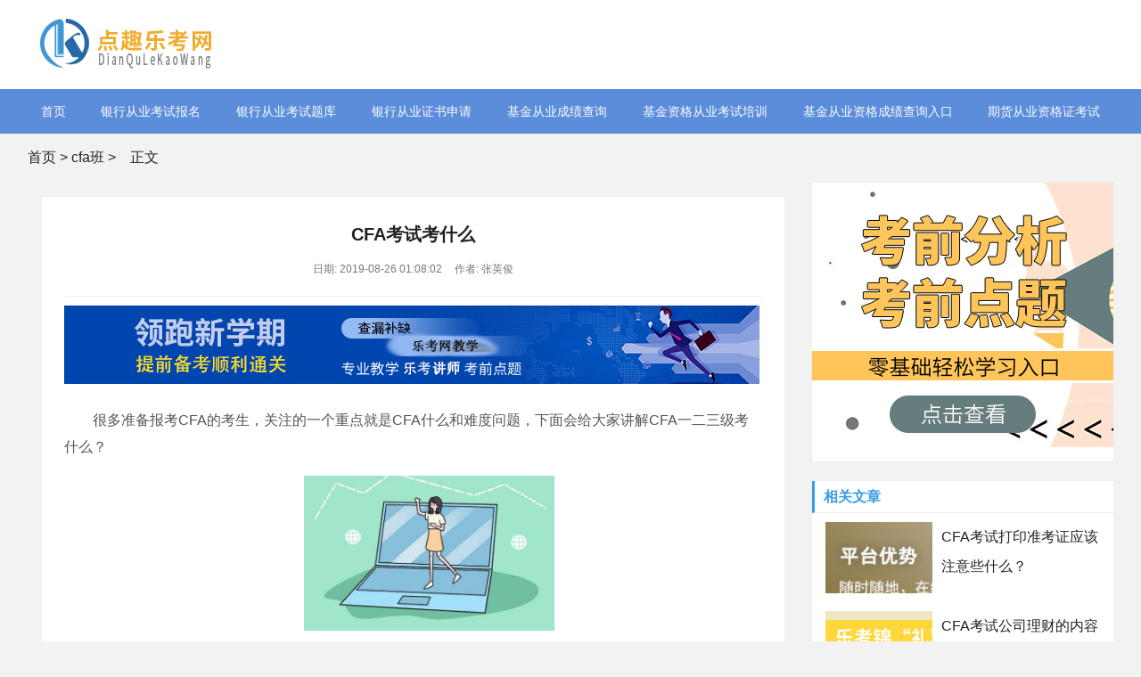

--- FILE ---
content_type: text/html; charset=UTF-8
request_url: http://www.zqfeng.com/belfv/237.html
body_size: 4410
content:
<!DOCTYPE html>
<!-- saved from url=(0056)-->
<html style="transform: none;">
<head>
<meta http-equiv="Content-Type" content="text/html; charset=UTF-8">
<title>CFA考试考什么-乐考网考试培训</title>
<meta name="description" content="很多准备报考CFA的考生，关注的一个重点就是CFA什么和难度问题，下面会给大家讲解CFA一二三级考什么？&nbsp;CFA一级（知识/理解）：CFA一级考试侧重投资工具、财务报表分析和投资分析管理基础，使学员具备基础的金融投资分析知识体系。（在一级考试中，上午下午各180分钟，12">
<meta name="keywords" content="CFA考试考什么">
<meta http-equiv="Cache-Control" content="no-transform">
<meta http-equiv="Cache-Control" content="no-siteapp">
<meta name="renderer" content="webkit">
<meta http-equiv="X-UA-Compatible" content="IE=edge,chrome=1">
<meta name="viewport" content="width=device-width,initial-scale=1">
<link rel="stylesheet" type="text/css" href="/css/style.css">
    
    <!--百度统计开始-->
    <script>
var _hmt = _hmt || [];
(function() {
  var hm = document.createElement("script");
  hm.src = "https://hm.baidu.com/hm.js?d11b57bac46f41bf848265eac6168d5a";
  var s = document.getElementsByTagName("script")[0]; 
  s.parentNode.insertBefore(hm, s);
})();
</script>
<!--百度统计结束-->

<script src="http://lk.lekaowang.cn/SEOExternal/js/jquery-1.9.1.js"></script>
</head>
<script type="text/javascript" charset="utf-8" src="https://www.121mu.com/zhanqun-easyliao.js"></script>
<body>

<!-- hdtop_end -->
<script type="text/javascript" charset="utf-8" src="https://www.121mu.com/zhanqun-easyliao.js"></script>
<div id="header">
  <div class="YvlOybIs MNIaJsl NNEOVkFQ">
    <div class="YPXgLDCm"><a href="http://www.zqfeng.com/" ><img src="/images/logo.png"></a></div>
    
  </div>
</div>


<!-- hdmid_end -->
<div class="oXDfCLU"><i class="tmOCuK wxbbKtTI"></i></div>


<div id="nav" style="display:block;">
  <div id="monavber" class="xyVxNv MNIaJsl" data-type="index" data-infoid="">

    <ul class="UpasNcwB">
          <li><a href="http://www.zqfeng.com/" target="_blank">首页</a></li>
  
<li><a href="/bwzb/" target="_blank">银行从业考试报名</a></li>
  
 <li><a href="/fmh/" target="_blank">银行从业考试题库</a></li>
  
 <li><a href="/jcxos/" target="_blank">银行从业证书申请</a></li>
  
 <li><a href="/nseuz/" target="_blank">基金从业成绩查询</a></li>
  
 <li><a href="/rim/" target="_blank">基金资格从业考试培训</a></li>
  
 <li><a href="/vyc/" target="_blank">基金从业资格成绩查询入口</a></li>
  
<li><a href="/zokne/" target="_blank">期货从业资格证考试</a></li>
  
     </ul>
  </div>
</div>

<!-- hddown_end -->




<div class="TuWIwPr MNIaJsl"> 
<a href="http://www.zqfeng.com/">首页</a>&nbsp;&gt;&nbsp;<a href="/belfv/">cfa班</a>&nbsp;&gt;<i class="tmOCuK rXWmNR"></i>正文</div>
<div class="OGSPMl MNIaJsl" style="transform: none;">
  <div class="EZulWd lCwliZV">
    <div class="LzKgfCmY">
      <h1>CFA考试考什么</h1>
      <div class="QlHDlax"> <span>日期: 2019-08-26 01:08:02</span> <span>作者: 张英俊</span>  </div>
<!-- # PCbannerAD1 -->
<div class="kwGrEkO" style="margin-bottom:10px">
  <a href="http://tupian.lekaowang.com" target="_blank" rel="nofollow"><img src="/images/banner xiao.jpg"></a>
</div>
<!-- # MbannerAD1 -->
<div class="gkzElyPx" style="margin-bottom:10px">
   <a href="http://tupian.lekaowang.com" target="_blank" rel="nofollow"><img src="/images/m-383-90.jpg"></a>
</div>
  
   <div class="nNNEPZHV"><p style="TEXT-INDENT: 2em">很多准备报考CFA的考生，关注的一个重点就是CFA什么和难度问题，下面会给大家讲解CFA一二三级考什么？</p><p style="text-align: center; text-indent: 2em;">&nbsp;<img src="http://www.zqfeng.com/upload/article/201908/26/0107565d62c06cac870zp5Cmk.jpg" width="600" height="375" style="width: 281px; height: 174px;"/></p><p style="TEXT-INDENT: 2em">CFA一级（知识/理解）：CFA一级考试侧重投资工具、财务报表分析和投资分析管理基础，使学员具备基础的金融投资分析知识体系。（在一级考试中，上午下午各180分钟，120道题；共240道题，平均1.5分钟一道题。）</p><p style="TEXT-INDENT: 2em">CFA二级（估值/分析）：CFA二级考试侧重资产评估分析、股票估值、固定收益、衍生品投资，针对案例考察如何对产品进行有效定价和投资组合分析。考试形式是针对案例分析投资绩效和收益变化。（CFA二级考试题型：20道微型案例分析，上午下午各10道案例分析，考生需根据每个案例中的资料回答六道相关的选择题，总共120道题，全是选择题）</p><p style="TEXT-INDENT: 2em">CFA三级（综合/应用）：CFA三级考试侧重投资组合管理，投资绩效分析和理财管理，要求考生熟知资产定价和投资绩效分析，能够独立撰写投资报告，考试形式是按照例文要求分析投资绩效，独立撰写投资分析报告。（上午为Essay，下午为选择题；CFA三级上午为10-15道简答题和论述题时间，题目给出一些背景信息和数据，需要你回答题目后的问题，基本为主观题，每一个问题可能会分为好几个部分。CFA三级下午为10个微型案例分析题，格式跟Level 
II一样。）</p><p><br/></p><p>复制本文地址：<a  href="/belfv/237.html">http://www.zqfeng.com/belfv/237.html</a> </p>
     </div>  
<!-- # PCbannerAD2 -->
<div class="kwGrEkO" style="margin-bottom:10px">
   <a href="http://tupian.lekaowang.com" target="_blank" rel="nofollow"><img src="/images/banner xiao.jpg" alt="免费真题领取"></a>
</div>

<!-- # MbannerAD2 -->
<div class="gkzElyPx" style="margin-bottom:10px">
    <a href="http://tupian.lekaowang.com" target="_blank" rel="nofollow"><img src="/images/m-383-90-2.jpg" alt="资料真题免费下载"></a>
</div>
      
      <div class="rqQxau"> 
          <span>标签:</span> <a href="/belfv/" target="_blank">cfa班</a> 
      </div>

   <div class="slUgrHU"> 
<span>上一篇：<a href="/belfv/236.html">2019cfa一二三级课程和考试题型是什么？</a></span>
<span>下一篇：<a href="/belfv/238.html">2018年12月CFA考试复习攻略</a></span>
   </div>
      
    </div>
    
    <!-- # article_article -->
  </div>
  <!-- # main_l -->
  
  <div class="wsfDjFg biLRjJPD" style="position: relative; overflow: visible; box-sizing: border-box; min-height: 1px;">
  <div class="FTZSFAhq" style="padding-top: 0px; padding-bottom: 1px; position: static; transform: none; top: 0px; left: 1189.5px;">
  
<div class="cQsJRMIu PaPVdes">
  <div class="kwGrEkO" style="margin-bottom:10px">
   <a href="http://tupian.lekaowang.com" target="_blank" rel="nofollow"><img src="/images/340-297-01.jpg"></a>
  </div>
</div>
  
  <div class="cQsJRMIu HnDlERfV">
      <h5>相关文章</h5>
          <div class="QUTxurxy">
              
        <div class="dWiDvCP">
          <a href="/belfv/1735.html" target="_blank"><img src="/images/120-80-04.jpg" alt="CFA考试打印准考证应该注意些什么？"></a>
        </div>
        <div class="QlHDlax">
          <p><a href="/belfv/1735.html" target="_blank">CFA考试打印准考证应该注意些什么？</a></p>
        </div>
              </div>
      
      
      
    <div class="QUTxurxy">
               
        <div class="dWiDvCP">
        <a href="/belfv/501.html" target="_blank"><img src="/images/120-80-05.jpg" alt="CFA考试公司理财的内容是什么？"></a>
        </div>
        <div class="QlHDlax">
          <p><a href="/belfv/501.html" target="_blank">CFA考试公司理财的内容是什么？</a></p>
        </div>
       
              </div>
      
      
    <div class="QUTxurxy">
               
        <div class="dWiDvCP">
        <a href="/belfv/417.html" target="_blank"><img src="/images/120-80-06.jpg" alt="CFA考试金融知识点记忆有哪些方法？"></a>
        </div>
        <div class="QlHDlax">
          <p><a href="/belfv/417.html" target="_blank">CFA考试金融知识点记忆有哪些方法？</a></p>
        </div>
              </div>
      
      

   <ul>
           
                                  <li><a href="/belfv/378.html" title="CFA备考疲惫了试试这类方法！" target="_blank">CFA备考疲惫了试试这类方法！</a></li> 
                         <li><a href="/belfv/342.html" title="CFA考试纯文科背景该如何备考？..." target="_blank">CFA考试纯文科背景该如何备考？...</a></li> 
                         <li><a href="/belfv/238.html" title="2018年12月CFA考试复习攻略" target="_blank">2018年12月CFA考试复习攻略</a></li> 
                         <li><a href="/belfv/237.html" title="CFA考试考什么" target="_blank">CFA考试考什么</a></li> 
                                  
    </ul>
</div>
    
    <div class="cQsJRMIu vrdhgD">
      <h5>热门推荐</h5>
      <ul>
                                        <li><a href="/belfv/236.html" title="2019cfa一二三级课程和考试题型是什么？" target="_blank">2019cfa一二三级课程和考试题型是什么？</a></li> 
                                        
       </ul>
   </div>
   
 <div class="cQsJRMIu PaPVdes">
     <div class="kwGrEkO" style="margin-bottom:10px">
          <a href="http://www.121mu.com/shipinshuati/" target="_blank" rel="nofollow" title="免费下载真题"><img src="/images/340-297-02.jpg" alt="免费下载真题"></a>
     </div>
  </div>
</div>
</div>
</div>

<div id="footer">
  <div class="sylm">

            <h2>栏目地图</h2>
            <div class="lm123">
<li><a href="https://www.121mu.com/" target="_blank" rel="nofollow">乐考网</a></li>
<li><a href="https://www.121mu.com/" target="_blank" rel="nofollow">模拟试题</a></li>
<li><a href="https://www.121mu.com/" target="_blank" rel="nofollow">考试培训</a></li>
<li><a href="https://www.121mu.com/" target="_blank" rel="nofollow">中级会计报名时间</a></li>
<li><a href="https://www.121mu.com/" target="_blank" rel="nofollow">初级会计考试</a></li> 
            </div>
            <div class="lm123">
           
<li><a href="https://www.121mu.com/" target="_blank" rel="nofollow">基金从业</a></li>
<li><a href="https://www.121mu.com/" target="_blank" rel="nofollow">证券从业</a></li>
<li><a href="https://www.121mu.com/" target="_blank" rel="nofollow">银行从业资格证报名</a></li>
<li><a href="https://www.121mu.com/" target="_blank" rel="nofollow">经济师报名时间</a></li>
<li><a href="https://www.81rz.com/" target="_blank" rel="nofollow">考试培训</a></li>
           
           </div>
           <div class="lm123">
           
<li><a href="https://www.81rz.com/" target="_blank" rel="nofollow">教育培训</a></li>
<li><a href="https://www.81rz.com/" target="_blank" rel="nofollow">培训机构</a></li>
<li><a href="https://www.81rz.com/" target="_blank" rel="nofollow">基金从业</a></li>
<li><a href="https://www.81rz.com/" target="_blank" rel="nofollow">证券从业</a></li>
<li><a href="https://www.81rz.com/" target="_blank" rel="nofollow">银行从业资格证报名</a></li>
           
           </div> 
           <div class="lm123">
           
<li><a href="https://www.81rz.com" target="_blank" rel="nofollow">经济师报名时间</a></li>
<li><a href="https://www.81rz.com/" target="_blank" rel="nofollow">乐考网</a></li>
<li><a href="https://www.z414.com/" target="_blank" rel="nofollow">培训机构</a></li>
<li><a href="https://www.z414.com/" target="_blank" rel="nofollow">基金从业</a></li>
<li><a href="https://www.z414.com/" target="_blank" rel="nofollow">考试培训</a></li>
           
           </div>
           <div class="lm123">
           
<li><a href="https://www.z414.com/" target="_blank" rel="nofollow">证券从业</a></li>
<li><a href="https://www.z414.com/" target="_blank" rel="nofollow">教育培训</a></li>
<li><a href="https://www.z414.com/" target="_blank" rel="nofollow">银行从业资格证报名</a></li>
<li><a href="https://www.z414.com/" target="_blank" rel="nofollow">基金从业考试报名</a></li>
<li><a href="https://www.micsoon.com/" target="_blank" rel="nofollow">教育培训</a></li>
           
           </div>
           <div class="lm123">
           
<li><a href="https://www.micsoon.com/" target="_blank" rel="nofollow">银行从业资格证报名</a></li>
<li><a href="https://www.micsoon.com/" target="_blank" rel="nofollow">在线模拟考试</a></li>
<li><a href="https://www.micsoon.com/" target="_blank" rel="nofollow">基金从业</a></li>
<li><a href="https://www.micsoon.com/" target="_blank" rel="nofollow">考试培训</a></li>
<li><a href="https://www.micsoon.com/" target="_blank" rel="nofollow">证券从业</a></li>
           
           </div>
           
           
           
           <div class="lm123">
           
<li><a href="https://www.micsoon.com/" target="_blank" rel="nofollow">会计从业资格考试</a></li>
<li><a href="https://www.micsoon.com/" target="_blank" rel="nofollow">经济师考试</a></li>
<li><a href="https://www.micsoon.com/" target="_blank" rel="nofollow">乐考网</a></li>
<li><a href="http://www.tzffs.com/" target="_blank" rel="nofollow">基金从业</a></li>
<li><a href="http://www.tzffs.com/" target="_blank" rel="nofollow">考试培训</a></li>
           
           </div>
           
            
                      <div class="lm123">
           
<li><a href="http://www.tzffs.com/" target="_blank" rel="nofollow">证券从业</a></li>
<li><a href="http://www.tzffs.com/" target="_blank" rel="nofollow">教育培训</a></li>
<li><a href="http://www.tzffs.com/" target="_blank" rel="nofollow">银行从业资格证报名</a></li>
<li><a href="http://www.tzffs.com/" target="_blank" rel="nofollow">会计从业资格考试</a></li>
<li><a href="http://www.tzffs.com/" target="_blank" rel="nofollow">经济师考试</a></li>
           
           </div>
           
           
           <div class="lm123">
           
<li><a href="http://www.tzffs.com/" target="_blank" rel="nofollow">乐考网</a></li>
<li><a href="http://www.qgomo.com/" target="_blank" rel="nofollow">会计从业资格考试</a></li>
<li><a href="http://www.qgomo.com/" target="_blank" rel="nofollow">银行从业资格证报名</a></li>
<li><a href="http://www.qgomo.com/" target="_blank" rel="nofollow">基金从业</a></li>
<li><a href="http://www.qgomo.com/" target="_blank" rel="nofollow">考试培训</a></li>
           
           </div>
           
           
            <div class="lm123">
           
<li><a href="http://www.qgomo.com/" target="_blank" rel="nofollow">证券从业</a></li>
<li><a href="http://www.qgomo.com/" target="_blank" rel="nofollow">教育培训</a></li>
<li><a href="http://www.qgomo.com/" target="_blank" rel="nofollow">经济师考试</a></li>
<li><a href="http://www.qgomo.com/" target="_blank" rel="nofollow">乐考网</a></li>
<li><a href="http://www.scsmld.com/" target="_blank" rel="nofollow">考试培训</a></li>
           
           </div>
           
           
          <div class="lm123">
           
<li><a href="http://www.scsmld.com/" target="_blank" rel="nofollow">教育培训</a></li>
<li><a href="http://www.scsmld.com/" target="_blank" rel="nofollow">培训机构</a></li>
<li><a href="http://www.scsmld.com/" target="_blank" rel="nofollow">基金从业</a></li>
<li><a href="http://www.scsmld.com/" target="_blank" rel="nofollow">证券从业</a></li>
<li><a href="http://www.scsmld.com/" target="_blank" rel="nofollow">乐考网</a></li>
           
           </div> 
           
           
           <div class="lm123">
          <li><a href="http://www.scsmld.com/" target="_blank" rel="nofollow">银行从业资格证报名</a></li>
          <li><a href="http://www.scsmld.com/" target="_blank" rel="nofollow">经济师报名时间</a></li>

           </div> 
           
           
           
        </div>
  <div class="fgUqzCT1 elIOixO1">

        
    <div class="LKXqTGC1">
    <div class="PLsSZPP1">
    	<a href="/hds/" target="_blank">关于乐考网</a>
      <a href="/sitemap/" target="_blank">网站地图</a> <a href="http://www.yaitest.com" target="_blank">机器人比赛</a> <a href="http://www.yaitest.com" target="_blank">编程比赛</a> <a href="http://www.yaitest.com" target="_blank">青少年编程考级</a> <a href="http://www.emposat.com" target="_blank">航天驭星</a>
    </div>

      <div class="yNvIBi1">
        <p class="XzGIMeN">本站信息基本来源于互联网，若无意侵犯了您的著作权，我们深感抱歉，请您联系我们删除! </p>
        <p>Copyright &copy; <a href="http://www.beian.miit.gov.cn/"  rel="nofollow"  target="_blank">苏ICP备19006605号-1</a>
  Inc. All Rights Reserved.</p>
</div>
</div>
<div class="fmKklr">
<div class="vCqrczkZ"><img src="/images/weixinfuwu.jpg" alt="在线微信客服"><span>扫一扫咨询</span> </div>
</div>
</div>


</body></html>

--- FILE ---
content_type: text/css
request_url: http://www.zqfeng.com/css/style.css
body_size: 38331
content:
/*
Theme ID: ecms164
Author: 墨鱼
*/
@charset "utf-8";
blockquote, body, button, code, dd, div, dl, dt, fieldset, form, h1, h2, h3, h4, h5, h6, input, legend, li, ol, p, pre, td, textarea, th, ul {
	margin: 0;
	padding: 0;
	outline: 0;
	word-wrap: break-word;
	word-break: break-all
}
input.hidefocus::-moz-focus-inner {
border:none
}
fieldset, img {
	border: 0
}#doyoo_panel{display:none!important;}
caption, th {
	text-align: left
}
h1, h2, h3, h4, h5, h6 {
	font-size: 100%;
	font-weight: 400
}
q:after, q:before {
	content: ''
}
abbr, acronym {
	border: 0;
	font-variant: normal
}
sup {
	vertical-align: baseline
}
sub {
	vertical-align: baseline
}
legend {
	color: #5a5a5a
}
button, input, optgroup, option, select, textarea {
	font-family: inherit;
	font-size: inherit;
	font-style: inherit;
	font-weight: inherit
}
button, input, select, textarea {
	font-size: 100%
}
em, i {
	font-style: normal
}
small {
	font-size: 12px;
	display: block
}
body {
	color: #222;
	font: 14px/1.5 tahoma, arial, "Microsoft YaHei";
	background: #f2f2f2
}
a {
	color: #222;
	text-decoration: none
}
a:hover {
	color: #379be9;
	text-decoration: none
}
.red a {
	color: red
}
.blue a {
	color: #00f
}
.clear {
	clear: both
}
.clear_fix {
	zoom: 1
}
.clear_fix:after {
	display: block;
	clear: both;
	content: ".";
	visibility: hidden;
	height: 0;
	font-size: 0
}

.lCwliZV {
	float: left
}
.biLRjJPD {
	float: right
}
.MNIaJsl {
	width: 1219px;
	margin: 0 auto
}
.OGSPMl {
	overflow: hidden
}
.EZulWd {
	width: 835px;
	margin-bottom: 20px
}
.wsfDjFg {
	width: 340px
}
#top {
	height: 33px;
	line-height: 33px;
	background-color: #eee;
	font-size: 13px;
	color: #999
}
.top .text {
	color: #999
}
.topnav span {
	display: inline-block;
	margin-right: 10px;
	cursor: pointer
}
.topnav span i {
	display: inline-block
}
.topnav span.login a {
	color: #ff1e1e;
	margin: 0 3px;
	display: inline-block
}
.topnav span.top_weixin {
	color: #222;
	position: relative
}
.topnav span.top_weixin i {
	margin-right: 5px;
	font-size: 11px;
	background-color: #50b674;
	color: #fff;
	padding: 4px;
	border-radius: 50%;
	vertical-align: middle
}
.topnav span.top_weixin .wxqr {
	display: none;
	position: absolute;
	left: -20px;
	top: 100%;
	width: 100px;
	padding: 5px;
	border: 1px solid #eee;
	background-color: #fff;
	line-height: normal
}
.topnav span.top_weixin .wxqr .dWiDvCP {
	width: 100%;
	height: auto
}
.topnav span.top_weixin:hover .wxqr {
	display: block
}
.topnav span.top_mobile {
	color: #222;
	position: relative
}
.topnav span.top_mobile i {
	margin-right: 5px;
	color: #ff9303;
	font-size: 24px;
	vertical-align: middle
}
.topnav span.top_mobile .mbqr {
	display: none;
	position: absolute;
	left: -20px;
	top: 100%;
	width: 100px;
	padding: 5px;
	border: 1px solid #eee;
	line-height: normal;
	background-color: #fff
}
.topnav span.top_mobile .mbqr .dWiDvCP {
	width: 100%;
	height: auto
}
.topnav span.top_mobile:hover .mbqr {
	display: block
}
#header {
	background-color: #fff;
	clear: both
}
.YvlOybIs {
	overflow: hidden
}
.YPXgLDCm {
	display: inline-block;
	float: left;
	height: 100px;
	font-size: 0
}
.YPXgLDCm .dWiDvCP {
	max-height: 100%;
	vertical-align: middle
}
.search {
	display: inline-block;
	float: right;
	margin-top: 30px;
	width: 350px;
	height: 40px;
	border: 1px solid #379be9
}
.search form {
	width: 100%;
	height: 100%;
	border: none
}
.search form input {
	width: 78%;
	padding-left: 5%;
	height: 40px;
	line-height: 40px;
	border: none;
	-webkit-box-sizing: border-box;
	-moz-box-sizing: border-box;
	box-sizing: border-box
}
.search form button {
	width: 22%;
	text-align: center;
	height: 40px;
	line-height: 40px;
	border: none;
	background-color: #379be9;
	color: #fff;
	-webkit-box-sizing: border-box;
	-moz-box-sizing: border-box;
	box-sizing: border-box
}
.YvlOybIs .text {
	text-align: center;
	display: inline-block;
	height: auto;
	line-height: normal
}
#nav {
	clear: both;
	background-color: #5b8ddb;
	height: 50px;
	line-height: 50px;

}
.xyVxNv ul {
	list-style: none;
	text-align: center
}
.xyVxNv li {
	display: inline-block;
	position: relative;
	z-index: 3;
	float:left;
}
.xyVxNv li+#nvabar-item-index {
	display: none
}
.xyVxNv li a {
	color: #fff;
	padding: 0 42px;
	display: inline-block
}
.xyVxNv li a:hover , .xyVxNv li.active {
	background-color: #457cd2
}
.xyVxNv li ul {
	display: none;
	position: absolute;
	left: 0;
	top: 100%;
	background-color: #fff;
	min-width: 100%;
	border-radius: 5px;
	padding: 10px 0
}
.xyVxNv li:hover>ul {
	display: block
}
.xyVxNv li li {
	display: block;
	height: 38px;
	line-height: 38px;
	white-space: nowrap;
	font-size: 16px
}
.xyVxNv li li a {
	color: #222;
	display: block;
	padding: 0 20px
}
.xyVxNv li li a:hover {
	background-color: transparent;
	color: #379be9
}
.xyVxNv li li ul {
	left: 100%;
	top: 0
}
.XOdDQBq {
	margin-top: 20px;
	margin-bottom: 20px;
	overflow: hidden
}
.AMmyDr {
	float: left;
	width: 290px;
	height: 440px;
	padding: 40px;
	padding-top: 4rem;
	background: #fff;
	border-top: 2px solid #379be9;
	-webkit-box-sizing: border-box;
	-moz-box-sizing: border-box;
	box-sizing: border-box
}
.AMmyDr h3 {
	font-weight: 700;
	font-size: 16px;
	height: 20px;
	line-height: 20px;
	display: block;
	color: #333;

}
.AMmyDr h3 i {
	display: inline-block;
	margin-right: 10px;
	font-size: 20px;
	color: #379be9
}
.AMmyDr ul {
	list-style: none;
	height: 450px;
	overflow-y: scroll;
	margin-right: -15px
}
.AMmyDr li {
	margin-top: 5px;
	font-size: 14px;
	position: relative
}
.AMmyDr li::before {
	content: "";
	position: absolute;
	width: 0;
	height: 0;
	border-top: 4px solid transparent;
	border-left: 5px solid #379be9;
	border-bottom: 4px solid transparent;
	margin-top: 8px
}
.AMmyDr li a {
	padding-left: 16px;
	display: block;
	color: #333
}
.AMmyDr li a:hover {
	color: #379be9
}
.AMmyDr li em {
	margin-left: 15px;
	font-size: 12px;
	color: #aaa
}
.AMmyDr ul::scrollbar {
width:.2rem;
background-color:transparent
}
.AMmyDr ul::scrollbar-track {
-webkit-box-shadow:inset 0 0 6px transparent;
border-radius:.2rem;
background-color:transparent
}
.AMmyDr ul::scrollbar-thumb {
border-radius:.2rem;
-webkit-box-shadow:inset 0 0 6px transparent;
background-color:rgba(0,0,0,0)
}
.AMmyDr ul:hover::scrollbar-thumb {
background-color:rgba(0,0,0,.3)
}
.AMmyDr ul::-webkit-scrollbar {
width:.2rem;
background-color:transparent
}
.AMmyDr ul::-webkit-scrollbar-track {
-webkit-box-shadow:inset 0 0 6px transparent;
border-radius:.2rem;
background-color:transparent
}
.AMmyDr ul::-webkit-scrollbar-thumb {
border-radius:.2rem;
-webkit-box-shadow:inset 0 0 6px transparent;
background-color:rgba(0,0,0,0)
}
.AMmyDr ul:hover::-webkit-scrollbar-thumb {
background-color:rgba(0,0,0,.3)
}
.AMmyDr ul::-o-scrollbar {
width:.2rem;
background-color:transparent
}
.AMmyDr ul::-moz-scrollbar-track {
-webkit-box-shadow:inset 0 0 6px transparent;
border-radius:.2rem;
background-color:transparent
}
.AMmyDr ul::-moz-scrollbar-thumb {
border-radius:.2rem;
-webkit-box-shadow:inset 0 0 6px transparent;
background-color:rgba(0,0,0,0)
}
.AMmyDr ul:hover::-moz-scrollbar-thumb {
background-color:rgba(0,0,0,.3)
}
.cVoZAzCG {
	float: left;
	width: 580px;
	height: 440px;
	margin-left: 20px;
	overflow: hidden;
	background-color: #fff
}
.nLPstg {
	width: 100%;
	/*height: 326px;*/
	height: 260px;
	margin-bottom: 20px;
	overflow: hidden
}
.swiper-container {
	width: 100%;
	height: 100%;
	overflow: hidden
}
.swiper-slide {
	text-align: center;
	font-size: 0;
	background: #fff;
	display: -webkit-box;
	display: -ms-flexbox;
	display: -webkit-flex;
	display: flex;
	-webkit-box-pack: center;
	-ms-flex-pack: center;
	-webkit-justify-content: center;
	justify-content: center;
	-webkit-box-align: center;
	-ms-flex-align: center;
	-webkit-align-items: center;
	align-items: center
}
.swiper-slide .dWiDvCP {
	width: 100%
}

.nLPstg .dWiDvCP {width: 100%}
.swiper-button-next , .swiper-button-prev {
	position: absolute;
	top: 50%;
	width: 35px;
	height: 56px;
	margin-top: -28px;
	z-index: 10;
	cursor: pointer;
	background-size: 27px 44px;
	background-position: center;
	background-repeat: no-repeat;
	line-height: 60px;
	background-color: rgba(0,0,0,.9);
	text-align: center;
	-webkit-transition: all .3s ease;
	-o-transition: all .3s ease;
	transition: all .3s ease
}
.focus_slider:hover .swiper-button-next , .focus_slider:hover .swiper-button-prev {
	background-color: #379be9
}
.swiper-button-next i , .swiper-button-prev i {
	font-size: 24px;
	color: #fafafa
}
.swiper-button-next , .swiper-container-rtl .swiper-button-prev {
	background: 0 0;
	right: 0;
	left: auto
}
.swiper-button-prev , .swiper-container-rtl .swiper-button-next {
	background: 0 0;
	left: 0;
	right: auto
}
.swiper-pagination-bullet {
	width: 20px;
	height: 3px;
	display: inline-block;
	border-radius: 0;
	background: #fff;
	opacity: 1
}
.swiper-pagination-bullet-active {
	background-color: #379be9
}
.zSiOeeaK ul {
	list-style: none;
	margin-right: -20px
}
.zSiOeeaK li {
	float: left;
	width: 130px;
	height: 75px;
	margin:0 20px 10px 0;
	overflow: hidden;
	position: relative
}
.zSiOeeaK li .dWiDvCP {
	width: 100%;
	height: 100%;
	overflow: hidden
}
.zSiOeeaK li .dWiDvCP .dWiDvCP {
	width: 100%;
	height: auto
}
.zSiOeeaK li p {
	position: absolute;
	bottom: 0;
	width: 100%;
	height: 26px;
	line-height: 26px;
	background-color: #379be9;
	padding: 0 5px;
	color: #fff;
	text-align: center;
	-webkit-box-sizing: border-box;
	-moz-box-sizing: border-box;
	box-sizing: border-box
}
.focus_text {
	padding: 8px 10px;
	overflow: hidden
}
.focus_text span {
	float: left;
	width: 25%;
	padding-right: 5px;
	height: 30px;
	line-height: 30px;
	overflow: hidden;
	-webkit-box-sizing: border-box;
	-moz-box-sizing: border-box;
	box-sizing: border-box
}
.focus_text span a {
	color: #000
}
.MAMCaF {
	float: right;
	width: 290px;
	height: 440px;
	padding: 15px;
	background: #fff;
	border-top: 2px solid #379be9;
	-webkit-box-sizing: border-box;
	-moz-box-sizing: border-box;
	box-sizing: border-box
}
.MAMCaF h3 {
	font-weight: 700;
	font-size: 16px;
	height: 20px;
	line-height: 20px;
	display: block;
	color: #333;
	margin-bottom: 5px
}
.MAMCaF h3 i {
	display: inline-block;
	margin-right: 10px;
	font-size: 20px;
	color: #f89e1b
}
.MAMCaF ul {
	list-style: none
}
.MAMCaF li {
	height: 29px;
	line-height: 29px;
	overflow: hidden;
	margin-top: 10px;
	font-size: 15px;
	position: relative
}
.MAMCaF li::before {
	content: "";
	position: absolute;
	width: 5px;
	height: 5px;
	text-align: center;
	background-color: #ddd;
	margin-top: 13px
}
.MAMCaF li a {
	color: #333;
	padding-left: 15px
}
.MAMCaF li:hover a {
	color: #379be9
}
.YBhmhODD {
	margin-bottom: 20px;
	overflow: hidden
}
.oRNlXVV {
	margin-top: 20px;
	margin-bottom: 30px;
	border-bottom: solid 1px #ddd;
	height: 15px
}
.oRNlXVV h3 {
	font-size: 16px;
	float: left;
	height: 22px;
	line-height: 22px;
	padding-right: 10px;
	background-color: #f7f7f7;
	font-weight: 700;
	color: #333
}
.oRNlXVV h3 i {
	color: #ff2b2b;
	display: inline-block;
	margin-right: 10px;
	font-size: 20px
}
.oRNlXVV h3 span {
	color: #333;
	font-size: 16px;
	font-weight: 700
}
.oRNlXVV h3>a {
	display: inline-block;
	border: 1px solid #ddd;
	border-radius: 3px;
	text-align: center;
	font-weight: 400;
	font-size: 14px;
	margin-left: 10px;
	padding: 2px 15px;
	background-color: #fff;
	font-weight: 400
}
.ItBfqG ul {
	list-style: none;
	margin-right: -1.5%
}
.ItBfqG li {
	float: left;
	width: 18.5%;
	margin-right: 1.5%;
	border: 1px solid #ddd;
	margin-bottom: 20px;
	background-color: #fff;
	-webkit-box-sizing: border-box;
	-moz-box-sizing: border-box;
	box-sizing: border-box
}
.ItBfqG li .dWiDvCP {
	width: 100%;
	height: 0;
	padding-bottom: 53.3632%;
	overflow: hidden
}
.ItBfqG li .dWiDvCP .dWiDvCP {
	width: 100%;
	height: auto
}
.ItBfqG li p.NOCwEvxe {
	line-height: 32px;
	height: 32px;
	overflow: hidden;
	padding: 0 10px
}
.ItBfqG li p.QlHDlax {
	line-height: 26px;
	height: 26px;
	padding: 0 10px 10px
}
.ItBfqG li p.QlHDlax span {
	color: #379be9;
	float: left
}
.ItBfqG li p.QlHDlax i {
	float: right;
	color: #999
}
.LTwrkngS {
	background-color: #fff;
	overflow: hidden
}
.LTwrkngS ul.NOCwEvxe {
	background-color: #457cd2;
	border-bottom: 1px solid #ddd;
	height: 42px;
	line-height: 42px;
	padding: 3px 0 0 10px
}
.LTwrkngS ul.NOCwEvxe li {
	display: block;
	float: left;
	text-align: center;
	margin-top: 3px
}
.LTwrkngS ul.NOCwEvxe li a {
	cursor: pointer;
	padding: 0 12px;
	height: 40px;
	line-height: 36px;
	display: block;
	font-size: 16px;
	color: #fff
}
.LTwrkngS ul.NOCwEvxe li.active a {
	background-color: #fff;
	color: #379be9
}
.bbkyjmx {
	padding: 0 15px;
/*	overflow: hidden;
	border: 1px solid #eee */
}
.tjZQhdr {
	border-top: none
}
.bbkyjmx ul {
	list-style: none
}
.bbkyjmx li {
	display: block;
	overflow: hidden;
	margin-top: 18px;
	border-bottom: 1px solid #eee;
	padding-bottom: 18px
}
.bbkyjmx li .article_img {
	float: left;
	width: 223px;
	height: 119px;
	overflow: hidden;
    margin-right:30px;
}
.bbkyjmx li .article_img .dWiDvCP {
	width: 100%;
	height: auto
}
.bbkyjmx li .HywERBZQ {
   margin-left:10px	
}
.bbkyjmx li .HywERBZQ dl dt {
	font-size: 18px;
	height: 28px;
	line-height: 28px;
	overflow: hidden
}
.bbkyjmx li .HywERBZQ dl dd {
	margin-top: 6px;
	font-size: 14px;
	color: #888;
	height: 45px;
	overflow: hidden
}
.bbkyjmx li .HywERBZQ .QlHDlax {
	margin-top: 15px;
	color: #888;
	font-size: 14px
}
.bbkyjmx li .HywERBZQ .QlHDlax span {
	margin-right: 15px
}
.bbkyjmx li .HywERBZQ .QlHDlax span a {
	display: inline-block;
	border: 1px solid #ddd;
	height: 22px;
	line-height: 22px;
	padding: 0 15px;
	margin-right: 10px;
	color: #888
}
.bbkyjmx li .HywERBZQ .QlHDlax span i {
	display: inline-block;
	margin-right: 8px;
	font-size: 15px
}
.bbkyjmx li .HywERBZQ .QlHDlax span a:hover {
	background-color: #379be9;
	border: 1px solid #379be9;
	color: #fff
}
.pagebar {
	text-align: center;
	margin: 10px 0
}
.pagebar a , .pagebar span {
	display: inline-block;
	margin: 5px 3px;
	width: 40px;
	height: 38px;
	line-height: 38px;
	text-align: center;
	background-color: #379be9;
	color: #fff;
	border: 1px solid #379be9
}
.pagebar a:hover , .pagebar span {
	background-color: #fff;
	color: #333;
	border: 1px solid #ddd
}
.ias_trigger {
	text-align: center;
	margin-bottom: 15px
}
.ias_trigger a {
	display: block;
	padding: 15px 0;
	background-color: #f9f9f9;
	color: #999;
	font-size: 16px
}
.ias_trigger a:hover {
	background-color: #f0f0f0
}
.pagebar-loading {
	font-size: 16px;
	background-color: #fff;
	color: #999;
	padding: 15px 0;
	margin-bottom: 15px;
	text-align: center
}
.TuWIwPr {
	margin: 15px auto;
	font-size: 16px;

}
.TuWIwPr i {
	margin: 0 8px;
	display: inline-block
}
.bbkyjmx {
	background-color: #fff
}
.LzKgfCmY {
	background-color: #fff;
	padding: 25px;
	margin-bottom: 15px;
	border: 1px solid #eee
}
.LzKgfCmY h1 {
	color: #222;
	font-size: 20px;
	height: 35px;
	line-height: 35px;
	overflow: hidden;
	text-align: center;
	font-weight: 700
}
.LzKgfCmY .QlHDlax {
	text-align: center;
	border-bottom: 1px solid #eee;
	padding-bottom: 20px;
	margin: 10px 0;
	color: #777
}
.LzKgfCmY .QlHDlax span {
	display: inline-block;
	margin: 0 5px;
	font-size: 12px
}
.LzKgfCmY .QlHDlax span i {
	margin-right: 5px;
	display: inline-block;
	color: #666
}
.nNNEPZHV {
	padding: 10px 0;
	color: #555;
	font-size: 18px;
	line-height: 1.6em;
	word-break: break-all;
	word-wrap: break-word
}
.nNNEPZHV .dWiDvCP {
	max-width: 100%;
	height: auto;
	padding: 10px 0
}
@media screen and (max-width:780px) {
.nNNEPZHV .dWiDvCP {
	width: 100%

}
}
.nNNEPZHV h1 , .nNNEPZHV h2 , .nNNEPZHV h3 , .nNNEPZHV h4 , .nNNEPZHV h5 , .nNNEPZHV h6 {
	margin-bottom: 18px;
	background-color: #fbfbfb;
	color: #333;
	border-left: 4px solid #62bbc3;
	padding-left: 10px;
	margin: 10px 0;
	font-weight: 400
}
.nNNEPZHV h1 {
	font-size: 32px;
	padding-top: 10px;
	padding-bottom: 10px
}
.nNNEPZHV h2 {
	font-size: 28px;
	padding-top: 8px;
	padding-bottom: 8px
}
.nNNEPZHV h3 {
	font-size: 20px;
	padding-top: 4px;
	padding-bottom: 4px
}
.nNNEPZHV h4 {
	font-size: 16px;
	padding-top: 3px;
	padding-bottom: 3px
}
.nNNEPZHV h5 {
	font-size: 14px;
	padding-top: 2px;
	padding-bottom: 2px;
	font-weight: 400
}
.nNNEPZHV h6 {
	font-size: 12px;
	padding-top: 0;
	padding-bottom: 0;
	font-weight: 400
}
.nNNEPZHV ol , .nNNEPZHV ul {
	margin: 0 0 18px 50px
}
.nNNEPZHV ul {
	list-style: disc
}
.nNNEPZHV ol {
	list-style: decimal
}
.nNNEPZHV li {
	margin-bottom: 6px
}
.nNNEPZHV p {
	font-size: 16px;
	line-height: 30px;
	padding-bottom: 17px;
	word-wrap: break-word;
	word-break: normal
}
.nNNEPZHV pre {
	word-wrap: break-word
}
.nNNEPZHV table {
	border-top: solid 1px #ddd;
	border-left: solid 1px #ddd;
	width: 100%;
	margin-bottom: 18px
}
.nNNEPZHV table th {
	background-color: #f9f9f9;
	text-align: center
}
.article_content table td, .nNNEPZHV table th {
	border-bottom: solid 1px #ddd;
	border-right: solid 1px #ddd;
	padding: 5px 10px
}
.nNNEPZHV .alignnone {
	margin: 0 auto
}
.nNNEPZHV .alignleft {
	float: left;
	text-align: left;
	margin-right: 10px
}
.nNNEPZHV .aligncenter {
	margin: 0 auto;
	text-align: center;
	display: block
}
.nNNEPZHV .alignright {
	float: right;
	text-align: right;
	margin-left: 10px
}
.nNNEPZHV a {
	color: #379be9
}
.nNNEPZHV a:hover {
	color: #f40;
	text-decoration: underline
}
.nNNEPZHV pre , .comment pre {
	font-size: 12px;
	background: #ededed
}
.nNNEPZHV blockquote {
	margin: 10px 0;
	padding: 15px 20px 1px;
	border-left: 5px solid #eee;
	background-color: #f6f6f6
}
.nNNEPZHV blockquote p {
	margin: 0;
	padding: 0;
	margin-bottom: 10px
}
@media screen and (max-width:780px) {
.nNNEPZHV embed , .nNNEPZHV iframe , .nNNEPZHV video {
	width: 100%
}
}
.rqQxau {
	margin: 10px 0;
	overflow: hidden
}
.rqQxau span {
	font-weight: 700;
	margin-right: 15px;
	font-size: 15px
}
.rqQxau a {
	display: inline-block;
	line-height: 18px;
	border: 1px solid #379be9;
	padding: 2px 12px;
	margin-right: 10px;
	color: #379be9;
	border-radius: 15px
}
.rqQxau a:hover {
	background-color: #379be9;
	color: #fff
}
.slUgrHU {
	border-top: 1px solid #eee;
	padding: 15px 0 0;
	overflow: hidden
}
.slUgrHU span {
	float: left;
	width: 50%;
	padding-right: 10px;
	-webkit-box-sizing: border-box;
	-moz-box-sizing: border-box;
	box-sizing: border-box
}
.slUgrHU span a {
	color: #888
}
.slUgrHU span a:hover {
	color: #379be9
}
.article_related {
	overflow: hidden;
	background-color: #fff;
	padding: 15px 25px;
	margin-bottom: 15px;
	border: 1px solid #eee
}
.article_related h3 {
	font-size: 20px;
	border-bottom: 1px solid #eee;
	padding-bottom: 10px;
	margin-bottom: 10px
}
.article_related ul {
	list-style: none
}
.article_related li {
	display: block;
	overflow: hidden;
	margin-top: 18px;
	border-bottom: 1px solid #eee;
	padding-bottom: 18px
}
.article_related li:last-child {
	border-bottom: none
}
.article_related li .dWiDvCP {
	float: left;
	width: 223px;
	height: 119px;
	overflow: hidden
}
.article_related li .dWiDvCP .dWiDvCP {
	width: 100%;
	height: auto
}
.article_related li .QlHDlax {
	margin-left: 2px
}
.article_related li .QlHDlax h5 {
	font-size: 18px;
	height: 28px;
	line-height: 28px;
	overflow: hidden
}
.article_related li .QlHDlax p {
	margin-top: 6px;
	font-size: 14px;
	color: #888;
	height: 45px;
	overflow: hidden
}
.article_related li .QlHDlax span {
	margin-right: 15px;
	color: #888;
	display: inline-block;
	margin-top: 15px
}
.article_related li .QlHDlax span i {
	margin-right: 5px
}
.article_related li .QlHDlax span a {
	border: 1px solid #eee;
	padding: 2px 8px;
	margin-right: 5px;
	color: #888
}
.article_related li .QlHDlax span a:hover {
	border: 1px solid #379be9;
	background-color: #379be9;
	color: #fff
}


/*底部栏目样式*/
.sylm{
	width: 100%;
	height: 80px;
	color: #e9e9e9;
	margin: auto;

}
.lm123{
	float: left;
	margin-left: 12px;
	 list-style: none;
	
}
.sylm h2{
	padding-bottom: 12px;
	color: #222;
}
.sylm li{
	width: 110px;
	text-align: center;
	
}
.sylm li a{
	font-size: 12px;
	color: #222;
}


#footer {
	background-color: #fff;
	border-top: 2px solid #379be9;
	padding: 30px 0;
	overflow: hidden;
	margin-top: 20px;
	float: left;
	width: 100%;
}
.yNvIBi1{float: left;    border-top: 1px solid #eee;
    padding: 15px 0 0;
    overflow: hidden;}

.fgUqzCT1{
	width: 90%;
	float: left;
    margin: auto;
	margin-top: 10px;
	margin-left: 24px;
}
.fgUqzCT1 .LKXqTGC {
	float: left
}
.fgUqzCT1 .TqlfGeI {
	margin-bottom: 15px
}
.fgUqzCT1 .TqlfGeI a {
	margin-right: 10px;
	display: inline-block
}
.fgUqzCT1 .uBoNhw p {
	line-height: 28px;
	color: #888
}

.fgUqzCT1 .vCqrczkZ {

	text-align: center
}
.fgUqzCT1 .vCqrczkZ .PeeknsJ {
	max-width: 100%;
	display: block;
	text-align: center
}
.fgUqzCT1 .vCqrczkZ span {
	font-size: 12px;
	color: #888;
	text-align: center;
	display: inline-block
}
.sYYIIUZ .hqpqPoO {
	float: left
}
.sYYIIUZ .EnkfAK {
	margin-bottom: 15px
}
.sYYIIUZ .EnkfAK a {
	margin-right: 10px;
	display: inline-block
}
.sYYIIUZ .fpvUTl p {
	line-height: 28px;
	color: #888
}
.sYYIIUZ .BScshh {
	float: right
}
.sYYIIUZ .RaJrYgwh {
	margin-top: -10px;
	width: 80px;
	text-align: center
}
.sYYIIUZ .RaJrYgwh .dWiDvCP {
	max-width: 100%;
	display: block;
	text-align: center
}
.sYYIIUZ .RaJrYgwh span {
	font-size: 12px;
	color: #888;
	text-align: center;
	display: inline-block
}
.goTop {
	position: fixed;
	bottom: 20px;
	left: 50%;
	margin-left: 620px;
	width: 40px;
	height: 40px;
	line-height: 40px;
	text-align: center;
	background-color: #379be9;
	color: #fff;
	border-radius: 3px;
	cursor: pointer
}
.cQsJRMIu {
	background-color: #fff;
	overflow: hidden;
	margin-bottom: 20px;
	border: 1px solid #eee
}
.cQsJRMIu h5 {
	border-bottom: 1px solid #eee;
	line-height: 1.6;
	padding: 5px 10px;
	font-size: 16px;
	color: #379be9;
	font-weight: 700;
	border-left: 3px solid #379be9
}
.cQsJRMIu ul {
	list-style: none;
	padding: 5px 10px;
	overflow: hidden
}
.cQsJRMIu li {
	line-height: 28px;
	height: 28px;
	overflow: hidden;
	position: relative
}
.cQsJRMIu li::before {
	content: "";
	position: absolute;
	margin-top: 12px;
	width: 4px;
	height: 4px;
	background-color: #ddd
}
.cQsJRMIu li a {
	padding-left: 12px
}
.widget_div {
	padding: 10px
}
.widget_archives li , .widget_authors li , .bPqfWKD li , .DmpJxQZN li {
	float: left;
	width: 50%
}
.widget_misc li::before , .widget_statistics li::before {
	content: "";
	display: none
}
.widget_misc li {
	height: auto;
	line-height: normal
}
.widget_misc li a {
	padding-left: 0
}
.widget_tags ul {
	overflow: hidden;
	margin-right: -5px;
	margin-top: 5px
}
.widget_tags li {
	float: left;
	width: auto;
	margin-right: 5px;
	margin-bottom: 5px
}
.widget_tags li::before {
	content: "";
	display: none
}
.widget_tags li a {
	display: block;
	padding: 0 5px;
	color: #fff
}
.widget_tags li[class$="0"] a {
	background-color: #4a4a4a
}
.widget_tags li[class$="1"] a {
	background-color: #428bca
}
.widget_tags li[class$="2"] a {
	background-color: #5cb85c
}
.widget_tags li[class$="3"] a {
	background-color: #d9534f
}
.widget_tags li[class$="4"] a {
	background-color: #567e95
}
.widget_tags li[class$="5"] a {
	background-color: #b433ff
}
.widget_tags li[class$="6"] a {
	background-color: #00aba9
}
.widget_tags li[class$="7"] a {
	background-color: #b37333
}
.widget_tags li[class$="8"] a {
	background-color: #f60
}
.widget_tags li[class$="9"] a {
	background-color: #d8b303
}
.widget_comments li {
	height: auto;
	line-height: 23px;
	padding: 5px 0;
	border-bottom: 1px dashed #eee
}
.widget_comments li:last-child {
	border-bottom: none
}
.widget_comments li::before {
	content: "";
	display: none
}
.widget_comments li a {
	padding-left: 0
}
.widget_comments li .dWiDvCP {
	float: left;
	width: 40px;
	height: 40px;
	margin-top: 3px;
	border-radius: 3px;
	overflow: hidden
}
.widget_comments li .dWiDvCP .dWiDvCP {
	width: 100%;
	height: auto
}
.widget_comments li .QlHDlax {
	margin-left: 50px
}
.widget_comments li .QlHDlax span {
	color: #888
}
.widget_comments li .QlHDlax p {
	max-height: 46px;
	overflow: hidden
}
.widget_searchpanel form {
	width: 100%;
	border: 1px solid #379be9;
	height: 36px;
	line-height: 36px
}
.widget_searchpanel input {
	float: left;
	width: 75%;
	border: none;
	height: 100%;
	padding-left: 5%;
	-webkit-box-sizing: border-box;
	-moz-box-sizing: border-box;
	box-sizing: border-box
}
.widget_searchpanel input+input {
	float: right;
	width: 25%;
	border: none;
	background-color: #379be9;
	text-align: center;
	color: #fff;
	padding-left: 0
}
.HnDlERfV .QUTxurxy {
	overflow: hidden;
	padding: 10px 15px
}
.HnDlERfV .QUTxurxy .dWiDvCP {
	float: left;
	width: 120px;
	height: 80px;
	overflow: hidden
}
.HnDlERfV .QUTxurxy .dWiDvCP .dWiDvCP {
	width: 100%;
	height: auto
}
.HnDlERfV .QUTxurxy .QlHDlax {
	margin-left: 130px
}
.HnDlERfV .QUTxurxy .QlHDlax p {
	line-height: 33px;
	font-size: 16px;
	max-height: 66px;
	overflow: hidden
}
.HnDlERfV ul {
	list-style: none
}
.comments {
	background-color: #fff;
	padding: 20px;
	border: 1px solid #eee
}
.comments .c_title {
	border-bottom: 1px solid #eee;
	margin-bottom: 1.25em;
	overflow: hidden
}
.comments .c_title h5 {
	float: left;
	font-size: 20px;
	padding-bottom: 10px;
	margin-bottom: 0
}
.comments .c_title h5 i {
	margin-right: 5px;
	font-style: normal
}
.comments .c_title span {
	display: inline-block;
	float: right
}
.comments .c_title span a {
	color: #379be9;
	border-bottom: 1px dotted #379be9;
	margin-left: 5px
}
.compost {
	overflow: hidden;
	margin-bottom: 20px
}
.compost .cp_avatar {
	display: none;
	float: left;
	width: 50px;
	height: 50px;
	overflow: hidden;
	box-sizing: border-box
}
.compost .cp_avatar .dWiDvCP {
	width: 100%;
	height: 100%;
	border-radius: 50%
}
.compost .cp_post {
	overflow: hidden
}
.compost .cp_post .cp_box {
	overflow: hidden;
	margin-bottom: 10px
}
.compost .cp_post .cp_box textarea {
	width: 100%;
	height: 80px;
	border: 1px solid #eee;
	padding: 10px;
	-webkit-box-sizing: border-box;
	-moz-box-sizing: border-box;
	box-sizing: border-box
}
.compost .cp_post .cp_info {
	overflow: hidden;
	width: 100%
}
.compost .cp_post .cp_info ul {
	list-style: none;
	margin-bottom: 10px;
	overflow: hidden
}
.compost .cp_post .cp_info li {
	margin: 8px 0;
	float: left;
	width: 45%;
	margin-right: 2%
}
.compost .cp_post .cp_info li label {
	display: none
}
.compost .cp_post .cp_info li input {
	width: 100%;
	padding-left: 5px;
	height: 32px;
	line-height: 32px;
	border: 1px solid #eee;
	-webkit-box-sizing: border-box;
	-moz-box-sizing: border-box;
	box-sizing: border-box
}
.compost .cp_post .cp_info li.inpVerify input {
	width: 30%
}
.compost .cp_post .cp_info li.inpVerify .dWiDvCP {
	vertical-align: bottom
}
.compost .cp_post .cp_info button {
	padding: 8px 30px;
	background-color: #379be9;
	color: #fff;
	border: 1px solid #eee
}
.c_list ul {
	list-style: none
}
.c_list li {
	margin-bottom: 20px
}
.c_list li .c_avatar {
	float: left;
	width: 50px;
	height: 50px;
	box-sizing: border-box
}
.c_list li .c_avatar .dWiDvCP {
	width: 100%;
	height: 100%
}
.c_list li .c_main {
	margin-left: 70px;
	background-color: #f9f9f9;
	padding: .75em 1em;
	transition: all ease .25s;
	overflow: auto
}
.c_list li .c_main .c_info {
	overflow: hidden
}
.c_list li .c_main .c_info span {
	float: left;
	font-size: 14px;
	color: #a1a1a1
}
.c_list li .c_main .c_info span a {
	color: #379be9
}
.c_list li .c_main .c_info .icon {
	display: inline-block;
	-moz-transform: scaleX(-1);
	-webkit-transform: scaleX(-1);
	-o-transform: scaleX(-1);
	transform: scaleX(-1);
	filter: FlipH
}
.c_list li .c_main .c_info span+span {
	float: right
}
.c_list li .c_main .c_info span+span a {
	border-bottom: 0
}
.c_list ul ul li .c_avatar {
	display: none
}
.c_list ul ul li .c_main {
	margin-left: 0;
	margin-top: .5em
}

.tag_list {
	background: #fff;
	padding: 15px;
}
.tag_list li {
	float: left;
	width: 50%;
	line-height: 35px;
	list-style: none;
	background: #fff;
}


@media screen and (max-width:768px) {
.compost .cp_avatar {
	display: none;
	width: 32px;
	height: 32px
}
.compost .cp_post {
	margin-left: 0
}
.c_list li .c_avatar {
	width: 32px;
	height: 32px
}
.c_list li .c_main {
	margin-left: 42px
}
.comments {
	padding: 0 2%;
	box-sizing: border-box
}
.compost .cp_post .cp_box {
	margin-bottom: 5px
}
.compost .cp_post .cp_info {
	width: 80%
}
.compost .cp_post .cp_info li {
	margin: 3px 0;
	float: left;
	width: 100%;
	margin-right: 0
}
}
.main404 {
	margin-top: 15px
}
.page404 {
	padding: 40px 0 50px;
	text-align: center;
	overflow: hidden
}
.page404 h1 {
	margin: 10px 0;
	color: #333;
	text-shadow: rgba(61,61,61,.3) 1px 1px, rgba(61,61,61,.2) 2px 2px, rgba(61,61,61,.3) 3px 3px;
	font-weight: 700;
	font-size: 50px;
	line-height: 150px
}
.page404 h3 {
	margin: 10px 0;
	color: #333;
	font-size: 30px;
	line-height: 35px;
	font-weight: 400
}
.serach404 {
	margin: 20px 0
}
.serach404 p {
	color: #333;
	font-size: 14px
}
.serach404 form {
	width: 420px;
	margin: 10px auto;
	overflow: hidden
}
.serach404 form input {
	float: left;
	width: 335px;
	height: 40px;
	line-height: 38px;
	box-sizing: border-box;
	padding-left: 2%;
	border: 1px solid #379be9
}
.serach404 form button {
	float: right;
	width: 85px;
	line-height: 38px;
	height: 40px;
	background-color: #379be9;
	color: #fff;
	text-align: center;
	border: 1px solid #379be9;
	font-size: 16px
}
.goindex404 {
	text-align: center;
	margin: 20px 0
}
.goindex404 a {
	display: inline-block;
	padding: 8px 30px;
	background-color: #379be9;
	color: #fff;
	border-radius: 2px;
	font-size: 16px
}
@media screen and (max-width:980px) {
.page404 {
	padding: 0 0 0
}
.serach404 form {
	width: 80%
}
.serach404 form input {
	width: 75%
}
.serach404 form button {
	width: 25%
}
}
.a_tl_d {
	margin: 15px auto;
	overflow: hidden;
	text-align: center;
	line-height: normal
}
.a_tl_d .dWiDvCP {
	max-width: 100%
}
.a_post_d {
	margin: 10px 0;
	overflow: hidden;
	text-align: center;
	line-height: normal
}
.a_post_d .dWiDvCP {
	max-width: 100%
}
@media screen and (max-width:980px) {
.a_tl_d {
	margin: 10px auto
}
}
.oXDfCLU {
	display: none
}
.msearch {
	display: none
}
.usercp {
	display: none
}
@media screen and (max-width:1300px) {
.goTop {
	left: auto;
	right: 20px;
	margin-left: 0
}
}
@media screen and (max-width:980px) {
.MNIaJsl {
	width: 98%;
	margin: 0 1%
}
#top {
	display: none
}
.EZulWd {
	width: 100%;
	margin-bottom: 0
}
.wsfDjFg {
	display: none
}
body {
	margin-top: 50px
}
#header {
	position: fixed;
	top: 0;
	width: 100%;
	z-index: 3;
	border-bottom: 1px solid #eee
}
.YvlOybIs {
	height: 45px;
	line-height: 45px
}
.YPXgLDCm {
	text-align: center;
	width: 100%;
	height: 45px
}
.YPXgLDCm im {
	max-height: 45px
}
.oXDfCLU , .msearch {
	display: block;
	position: absolute;
	left: 2%;
	top: 0;
	cursor: pointer
}
.msearch {
	left: auto;
	right: 2%
}
.usercp {
	display: block;
	position: absolute;
	left: auto;
	right: 10%;
	top: 0;
	cursor: pointer
}
.YvlOybIs .text {
	display: none
}
.search {
	display: none;
	position: absolute;
	margin-top: 50px;
	width: 300px;
	right: 2%
}
#nav {
	display: none;
	position: fixed;
	top: 45px;
	width: 100%;
	z-index: 3;
	height: auto;
	line-height: 32px;
	padding-bottom: 2px
}
.xyVxNv ul {
	background-color: #379be9
}
.xyVxNv li {
	display: block;
	position: static
}
.xyVxNv li a {
	display: block;
	padding: 0 15px
}
.xyVxNv li ul {
	display: block;
	position: static;
	padding: 5px 0
}
.xyVxNv li li {
	display: inline-block
}
.xyVxNv li li a {
	padding: 0 10px;
	font-size: 15px
}
.xyVxNv li li ul {
	display: none
}
.oXDfCLU i::after {
    content: "";
    font-size: 13px;
    margin-left: 5px;
    color: rgb(51, 51, 51);
    font-family: "Microsoft Yahei", Arial;
    display: inline-block;
}
.XOdDQBq {
	margin-top: 10px;
	margin-bottom: 0
}
.AMmyDr {
	width: 100%;
	margin-bottom: 5px
}
.cVoZAzCG {
	width: 100%;
	margin-left: 0;
	height: auto;
	margin-bottom: 10px
}
.nLPstg {
	width: 100%;
	height: 1px;
	padding-bottom: 45.2068966%
}
.swiper-container {
	height: auto
}
.zSiOeeaK ul {
	margin-right: -2%
}
.zSiOeeaK li {
	width: 48%;
	margin-right: 2%;height:auto;
}
.focus_text span {
	width: 100%
}
.MAMCaF {
	width: 100%;
	float: none;
	overflow: hidden;
	margin-bottom: 10px
}
.YBhmhODD {
	margin-bottom: 10px
}
.oRNlXVV {
	margin-top: 10px;
	border-bottom: none
}
.oRNlXVV h3 {
	height: auto
}
.oRNlXVV h3 i {
	display: none
}
.oRNlXVV h3 span {
	font-size: 15px
}
.oRNlXVV h3 a {
	padding: 2px 5px;
	margin-left: 5px;
	margin-bottom: 5px
}
.ItBfqG ul {
	margin-right: -2%
}
.ItBfqG li {
	width: 48%;
	margin-right: 2%;
	margin-bottom: 10px
}
.LTwrkngS ul.NOCwEvxe {
	height: auto;
	overflow: hidden;
	line-height: normal;
	padding: 3px
}
.LTwrkngS ul.NOCwEvxe li {
	margin-top: 0
}
.LTwrkngS ul.NOCwEvxe li a {
	line-height: normal;
	height: auto;
	padding: 2px 5px
}
.bbkyjmx li {
	margin-top: 10px;
	padding-bottom: 10px
}
.bbkyjmx li .article_img {
	width: 100px;
	height: auto
}
.bbkyjmx li .HywERBZQ {
	margin-left: 0
}
.bbkyjmx li .HywERBZQ dl dt {
	height: auto;
	max-height: 84px;
	font-size: 16px
}
.bbkyjmx li .HywERBZQ dl dd {
	display: none
}
.bbkyjmx li .HywERBZQ .QlHDlax {
	display: none
}
.TuWIwPr {
	padding: 5px 0;
	font-size: 14px;
	padding-top:70px
}
.LzKgfCmY {
	padding: 10px;
	margin-bottom: 10px
}
.LzKgfCmY h1 {
	font-size: 18px;
	line-height: 30px;
	height: auto
}
.LzKgfCmY .QlHDlax {
	margin: 5px 0;
	padding-bottom: 10px
}
.LzKgfCmY .QlHDlax span:last-child {
	display: none
}
.nNNEPZHV {
	padding: 5px 0;
	font-size: 16px
}
.nNNEPZHV p {
	line-height: 28px;
	padding-bottom: 10px
}
.slUgrHU {
	padding: 10px 0 0
}
.slUgrHU span {
	display: block;
	width: 100%;
	margin-bottom: 5px
}
.article_related {
	padding: 5px 10px;
	margin-bottom: 10px
}
.article_related h3 {
	font-size: 18px
}
.article_related li {
	margin-top: 10px;
	padding-bottom: 10px
}
.article_related li .dWiDvCP {
	width: 100px;
	height: 80px
}
.article_related li .QlHDlax {
	margin-left: 110px
}
.article_related li .QlHDlax h5 {
	height: auto;
	max-height: 84px
}
.article_related li .QlHDlax p {
	display: none
}
.article_related li .QlHDlax span {
	display: none
}
#footer {
	padding: 10px 0
}
.sYYIIUZ .hqpqPoO {
	float: none;
	padding: 0 10px
}
.sYYIIUZ .EnkfAK {
	margin-bottom: 10px;
	text-align: center
}
.sYYIIUZ .fpvUTl {
	text-align: center
}
.sYYIIUZ .BScshh {
	float: none
}
.sYYIIUZ .RaJrYgwh {
	width: 120px;
	text-align: center;
	margin: 0 auto
}
.goTop {
	left: auto;
	right: 20px;
	bottom: 20px;
	margin-left: 0
}
.pagebar a , .pagebar span {
	width: 30px;
	height: 30px;
	line-height: 30px
}
}
.kwGrEkO {display:block;margin:0 auto; max-width:1200px}
.gkzElyPx { display:none;margin:0 auto; max-width:1200px}

@media(max-width:768px) {
.kwGrEkO {display:none !important;}
.gkzElyPx {display:block !important;}
}
.meihua_1 {
	display: block;
	margin-top: 10px;
	padding: 5px 10px;
	background-color: #ea4c89;
	color: #FFF;
	font-weight: bold;
	font-size: 18px;
	font-family: "Microsoft Yahei","Helvetica Neue",Helvetica,Arial,sans-serif;
}
.meihua_2 {
	background-color: #fff;
	margin-bottom: 20px;
	box-shadow: 0 1px 2px rgba(15,39,65,0.1);
	font-family: "Microsoft Yahei","Helvetica Neue",Helvetica,Arial,sans-serif;
}
.meihua_2 .meihua_2_1 {
	height: auto;
	overflow: hidden;
	background-color: #FFF;
	border: 1px solid #DDDDDD;
	border-width: 1px 1px 1px 1px;
	padding: 20px;
}
.meihua_2 .meihua_2_1 p {
	margin: 5px auto!important;
}
.meihua_2 .meihua_2_1 .meihua_btn {
float: left;
    border: 1px solid #8a8a8a;
    font-size: 14px;
    height: 36px;
    line-height: 36px;
    padding-left: 40px;
    margin: 10px 10px 0 0;
    overflow: hidden;
    border-radius: 2px;
	background: url(../HaerwpulbTJrkkBXwXsK/30.png) no-repeat 5px 3px #4abd96;
    border: 1px solid #4abd96;
    color: #FFF;
    text-decoration: none;    padding-right: 10px;
}
.meihua_2 .meihua_2_1 .meihua_btn i {
	margin-right: 5px
}
.meihua_2 .meihua_2_1 .meihua_btn:hover {
	background-color: #3169b0
}
.video {
position: relative;
padding-bottom: 56.25%;
height: 0;
overflow: hidden;
}
.video iframe,
.video object,
.video embed {
position: absolute;
top: 0;
left: 0;
width: 100%;
height: 100%;
}

.short-btn {
    float: left;
    border: 1px solid #8a8a8a;
    font-size: 14px;
    height: 36px;
    line-height: 36px;
    padding-left: 40px;
    margin: 10px 10px 0 0;
    overflow: hidden;
    border-radius: 2px;
    background: url(../HaerwpulbTJrkkBXwXsK/10.png) no-repeat 5px 3px #4abd96;
    border: 1px solid #4abd96;
    text-decoration: none;color: #FFF!important;padding-right: 10px;text-decoration: none; 
}
.short-btn:hover {
	background-color: #3169b0
}

.bPqfWKD ul li {font-size:16px}

#nav {
    clear: both;
    background-color: #5b8ddb;
    height: 50px;
    line-height: 50px;
    margin-bottom: 10px;
    position: initial;
}

#monavber ul {
    list-style: none;
    text-align: center;
    display: flex;
    justify-content: space-between;
}

#monavber ul li a {
    color: #fff;
    padding: 0 15px;
    display: inline-block;
}

body div:nth-of-type(5)>div:first-of-type {
    padding: 1rem 15px 0 15px;
}

body div:nth-of-type(5)>div:first-of-type ul {
    height: auto;
    overflow-y: auto;
    margin-right: 0;
}

@media screen and (max-width: 980px) {
    body {
        margin-top: 0px;
    }

    #header {
        position: initial;
        width: 100%;
        z-index: 3;
        border-bottom: 1px solid #eee;
    }

    #header>div {
        height: 100px;
        line-height: 100px;
    }

    #header>div>div {
        height: 100px;
        float: none;
    }

    #nav {
        display: none;
        top: 45px;
        width: 100%;
        z-index: 3;
        height: auto;
        line-height: 32px;
        padding: 2px 0;

    }

    #nav #monavber ul {
        background-color: #379be9;
        display: block;
    }

    #nav #monavber ul li {
        display: inline-block;
        position: static;
        float: none;
    }

    #nav #monavber li a {
        display: block;
        padding: 0 10px;
    }

    body div:nth-of-type(4) {
        padding-top: 0;
    }

    body div:nth-of-type(5)>div:first-of-type {
        width: 100%;
        margin-bottom: 5px;
        padding: 0;
        height: auto;
    }

    body div:nth-of-type(5)>div:first-of-type h3 {
        margin-left: 42px;
    }

    body div:nth-of-type(5)>div:first-of-type ul {
        width: 313px;
        height: auto;
        margin: auto;
    }

    body div:nth-of-type(5) a>div {
        text-align: center;
    }
}